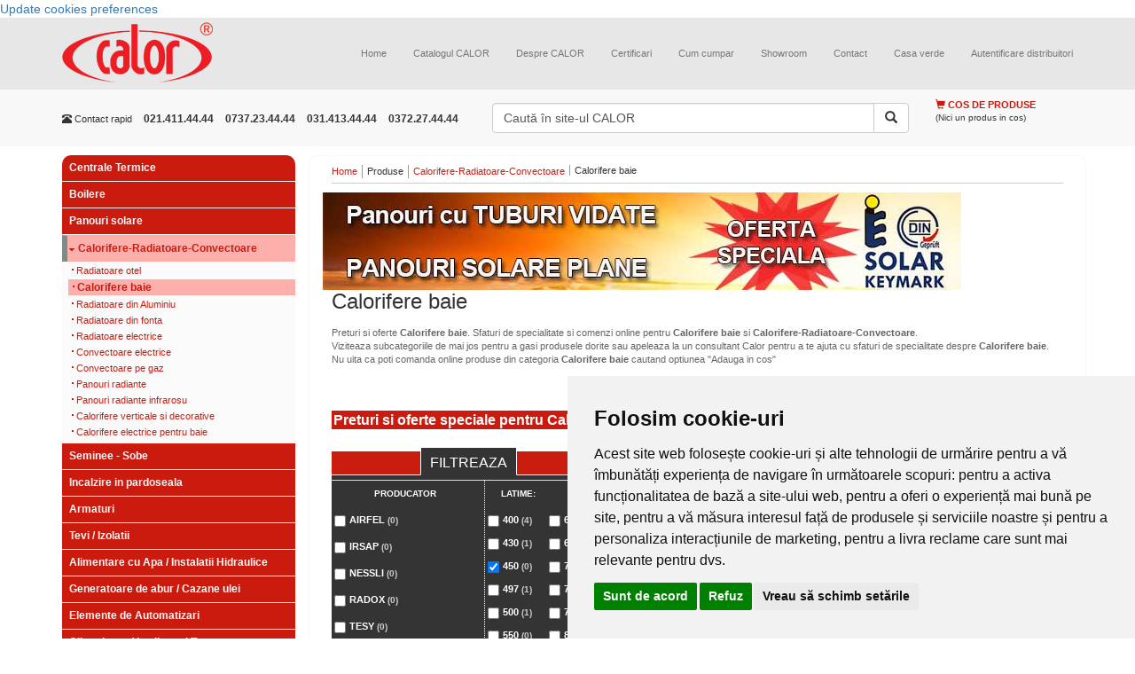

--- FILE ---
content_type: text/html; charset=UTF-8
request_url: https://www.calorserv.ro/produse/Corpuri-de-Incalzire/calorifere-baie/calorifere___radiator-termolux--inaltime_calorifere_baie___inaltime700__inaltime818
body_size: 14162
content:
<!--Schimbat tipul documentului in HTML5-->
<!DOCTYPE html>
<html xmlns="http://www.w3.org/1999/xhtml" xml:lang="ro" lang="ro" >
<head>

<script>
window.dataLayer = window.dataLayer || [];
function gtag(){
	dataLayer.push(arguments);
}
gtag('consent', 'default', {
	'ad_storage': 'denied',
	'ad_user_data': 'denied',
	'ad_personalization': 'denied',
	'analytics_storage': 'denied'
});
</script>



<!-- Google tag (gtag.js) G-FTSGWB0ZFP GTM-5P4LDMJT  -->
<script async src="https://www.googletagmanager.com/gtag/js?id=GTM-5P4LDMJT"></script>
<script>
  window.dataLayer = window.dataLayer || [];
  function gtag(){dataLayer.push(arguments);}
  gtag('js', new Date());

  gtag('config', 'GTM-5P4LDMJT');
</script>
<!-- Google Tag Manager -->
<script>(function(w,d,s,l,i){w[l]=w[l]||[];w[l].push({'gtm.start':
new Date().getTime(),event:'gtm.js'});var f=d.getElementsByTagName(s)[0],
j=d.createElement(s),dl=l!='dataLayer'?'&l='+l:'';j.async=true;j.src=
'https://www.googletagmanager.com/gtm.js?id='+i+dl;f.parentNode.insertBefore(j,f);
})(window,document,'script','dataLayer','GTM-5P4LDMJT');</script>
<!-- End Google Tag Manager -->


<!-- Invoke your consent functions when a user interacts with your banner -->



    <meta charset="utf-8">
    <meta http-equiv="X-UA-Compatible" content="IE=edge">
    <meta name="viewport" content="width=device-width, initial-scale=1">

<!--Adaugat fisiere de stil si javascript, Boostrap si jQuery-->	

<title>Calorifere de baie, port prosop - CALOR</title>

<meta name="robots" content="noindex, nofollow" >
<meta name="description" content="Preturi si oferte Calorifere baie. Sfaturi de specialitate si comenzi online pentru Calorifere baie  si Calorifere-Radiatoare-Convectoare.
Viziteaza subcategoriile de mai jos pentru a gasi produsele dorite sau apeleaza la un consultant Calor pentru a te ajuta cu sfaturi de specialitate despre Calorifere baie." >
<meta name="keywords" content="calorifere de baie, calorifer baie, radiator baie, radiatoare baie, radiatoare otel baie, port prosop" >
<meta http-equiv="Content-Type" content="text/html; charset=UTF-8" >
<meta http-equiv="Content-Language" content="ro" >

<meta name="author" content="Net Style" />
<meta name="verify-v1" content="u5jQJ1s0j13BMgkASJwp5rDVf7+nuwZzy4RhM8lIxyQ=" />
<meta name="verify-v1" content="bZzWIKruEbGY+uqpCFHLXqdfI0W1YdsVPjnjixUVlE8=" />
<meta name="verify-v1" content="hLndAY+t/1g4HhPgAfko6D+QDNWTPP81QHaCo98Gtzw=" />
<meta name="google-site-verification" content="YIlzr_tv4CNDxE38Sk2UY7kmV17U9xZiRzFo3uIoTCU" />
<meta name="google-site-verification" content="DNFfkSqTxXnKs3zBDK_9kDtVEUjtZniFijrEqVhFv0c" />
<meta name="msvalidate.01" content="DC11778E3FEABD0C7AB9E5AEB5184295" />



<script type="text/plain" data-cookie-consent="strictly-necessary">
	var baseUrl = '';
</script>

<link href="/rss-ultimele-produse" rel="alternate" type="application/rss+xml" title="RSS: Calorserv.ro - Ultimele produse" >
<link href="/rss-faq" rel="alternate" type="application/rss+xml" title="RSS: Calorserv.ro - Intrebari si raspunsuri" >
<link href="/styles/lightbox.css" media="screen" rel="stylesheet" type="text/css" >
<link href="/styles/lightbox2.css" media="screen" rel="stylesheet" type="text/css" >
<link href="https://maxcdn.bootstrapcdn.com/bootstrap/3.3.5/css/bootstrap.min.css" media="screen" rel="stylesheet" type="text/css" >
<link href="/styles/screen.css" media="screen" rel="stylesheet" type="text/css" >
<link rel="shortcut icon" href="/favicon.ico" />
<!--[if lt IE 7.]>
	<link href="/styles/ie6fix.css" media="screen" rel="stylesheet" type="text/css" />
<![endif]-->



<script src="https://ajax.googleapis.com/ajax/libs/jquery/1.11.2/jquery.min.js"></script>
<script src="/scripts/swfobject/swfobject.js"></script>
<script src="/scripts/prototype/prototype.js"></script>
<script src="/scripts/scriptaculous/scriptaculous.js"></script>
<script src="/scripts/lightbox/lightbox.js"></script>
<script src="/scripts/lightbox2/lightbox2.js"></script>
<script src="/scripts/functions/functions2.js"></script>
<script src="https://maxcdn.bootstrapcdn.com/bootstrap/3.3.5/js/bootstrap.min.js"></script>
</head>
<body class="siteBody">

<!-- Cookie Consent by TermsFeed https://www.TermsFeed.com -->
<script type="text/javascript" src="https://www.termsfeed.com/public/cookie-consent/4.2.0/cookie-consent.js" charset="UTF-8"></script>
<script type="text/javascript" charset="UTF-8">
	document.addEventListener('DOMContentLoaded', function () {
	cookieconsent.run({"notice_banner_type":"simple",
		"consent_type":"express",
		"palette":"light",
		"language":"ro",
		"page_load_consent_levels":["strictly-necessary", "functionality"],
		"notice_banner_reject_button_hide":false,
		"preferences_center_close_button_hide":false,
		"page_refresh_confirmation_buttons":false,
		"callbacks": {
			"scripts_specific_loaded": (level) => {
				switch(level) {
					case 'targeting':
						gtag('consent', 'update', {
							'ad_storage': 'granted',
							'ad_user_data': 'granted',
							'ad_personalization': 'granted',
							'analytics_storage': 'granted'
						});
						break;
				}
			}
		},
		"callbacks_force": true
		});
	});
</script>

<noscript>Free cookie consent management tool by <a href="https://www.termsfeed.com/">TermsFeed</a></noscript>
<!-- End Cookie Consent by TermsFeed https://www.TermsFeed.com -->





<!-- Below is the link that users can use to open Preferences Center to change their preferences. Do not modify the ID parameter. Place it where appropriate, style it as needed. -->

<a href="#" id="open_preferences_center">Update cookies preferences</a>


<!-- Google Tag Manager (noscript) -->
<noscript><iframe src="https://www.googletagmanager.com/ns.html?id=GTM-5P4LDMJT"
height="0" width="0" style="display:none;visibility:hidden"></iframe></noscript>
<!-- End Google Tag Manager (noscript) -->

	<div class="mainContent">
        <!-- Start transformare meniului normal in meniu responsive http://getbootstrap.com/components/#navbar  -->
		<nav class="navbar navbar-default navbar-static-top">
        <div class="container">
          <div class="navbar-header">
            <button type="button" class="navbar-toggle collapsed" data-toggle="collapse" data-target="#navbar" aria-expanded="false" aria-controls="navbar">
              <span class="sr-only">Toggle navigation</span>
              <span class="icon-bar"></span>
              <span class="icon-bar"></span>
              <span class="icon-bar"></span>
            </button>
            <a class="navbar-brand" href="/" title="CALOR comercializeaza direct si in sistem de distributie echipamente pentru instalatii termice si sanitare: ventiloconvectoare, chillere, pompe, arzatoare, fose septice, aeroterme, centrale termice, aparate de aer conditionat" >
					<img class="mainLogo" src="/images/logo.png" alt="CALOR comercializeaza direct si in sistem de distributie echipamente pentru instalatii termice si sanitare: ventiloconvectoare, chillere, pompe, arzatoare, fose septice, aeroterme, centrale termice, aparate de aer conditionat" title="CALOR comercializeaza direct si in sistem de distributie echipamente pentru instalatii termice si sanitare: ventiloconvectoare, chillere, pompe, arzatoare, fose septice, aeroterme, centrale termice, aparate de aer conditionat" />
				</a>
          </div>
          <div id="navbar" class="navbar-collapse collapse">
            <div class="topMenu">
	<!-- Adaugate clasele nav* care permit meniului sa se adapteze dupa rezolutia ecranului -->
	<ul class="nav navbar-nav navbar-right topListMenu">
		
			<li class=" firstChild">
		<a  class="" href="/" title="Home">Home</a>
	</li>
	
			
			<li class="featured">
		<a  class="lbOn" href="/download-catalog" title="Catalogul CALOR">Catalogul CALOR</a>
	</li>
	
			
			<li class="">
		<a  class="" href="/despre-calor" title="Despre CALOR">Despre CALOR</a>
	</li>
	
			
			<li class="">
		<a  class="" href="/certificari" title="Certificari">Certificari</a>
	</li>
	
			
			<li class="">
		<a  class="" href="/cum-cumpar" title="Cum cumpar">Cum cumpar</a>
	</li>
	
			
			<li class="">
		<a  class="" href="/showroom" title="Showroom">Showroom</a>
	</li>
	
			
			<li class="featured">
		<a  class="" href="/contact1" title="Contact">Contact</a>
	</li>
	
			
			<li class="">
		<a  class="" href="/casa-verde-2010" title="Casa verde">Casa verde</a>
	</li>
	
			
			<li class="">
		<a  class="" href="https://www.calorserv.ro/di" title="Autentificare distribuitori">Autentificare distribuitori</a>
	</li>
	
	   </ul>
</div>

          </div><!--/.nav-collapse -->
        </div><!--/.container-fluid -->
      </nav><!-- end meniu -->
       <div class="topItems">
          <!-- Clasa .container pentru o structura de dimensiune fixa si responsive -->
          <div class="container topItems">
                    <div class="row">
                        <!-- Clase care determina dimensiunea si pozitia blocului de contact http://getbootstrap.com/css/#grid-options -->
                        <div class="col-lg-5 col-sm-12 col-xs-12 col-md-5">
                            <div class="quickContact">
        					<ul class="list-inline">
                              <li class="title hidden-xs hidden-sm"><span class="glyphicon glyphicon-phone-alt" aria-hidden="true"></span> Contact rapid</li>
                              <li class="phoneNumber"> 021.411.44.44</li>
                              <li class="phoneNumber">0737.23.44.44</li>
                              <li class="phoneNumber">031.413.44.44</li>
                              <li class="phoneNumber">0372.27.44.44</li>
                            </ul>
                            </div>
                        </div>
                        <!-- Clase care determina dimensiunea si pozitia blocului de cautare http://getbootstrap.com/css/#grid-options -->
                        <div class="col-lg-5 col-sm-12 col-xs-12 col-md-5">
                            <div class="searchForm">
        						<form class="" method="get" action="/cautare" onsubmit="if($('searchtop').value == 'Caută în site-ul CALOR'){ $('searchtop').focus(); return false;}">
        								                                    <div class="input-group">
        								<input class="textinput form-control" type="text" id="searchtop" name="q" value="Caută în site-ul CALOR" onfocus="if (this.value=='Caută în site-ul CALOR'){ this.value=''} else {this.select();}" onblur="if (this.value=='') this.value='Caută în site-ul CALOR';" />
                                      <span class="input-group-btn">
                                        <button type="submit" class="submit btn btn-default"><span class="glyphicon glyphicon-search" aria-hidden="true"></span></button>
                                      </span>
                                    </div>
        						</form>
        					</div>
                        
                        </div>
                        <!-- Clase care determina dimensiunea si pozitia cosului http://getbootstrap.com/css/#grid-options -->
                        <div class="col-lg-2 col-sm-12 col-xs-12 col-md-2">
                        	<div class="productCartPreview">

<p class="title">
	<!-- Inlocuit imaginea cu iconite Bootstrap http://getbootstrap.com/components/#glyphicons-glyphs -->
	<span class="glyphicon glyphicon-shopping-cart" aria-hidden="true"></span>
	Cos de produse
</p>
	<p class="status">(Nici un produs in cos)</p>
</div>                        </div>
                </div>
            </div>
           </div>

<!-- social media plugin--!>
<div id="fb-root"></div>
<script type="text/plain" data-cookie-consent="targeting">(function(d, s, id) {
  var js, fjs = d.getElementsByTagName(s)[0];
  if (d.getElementById(id)) return;
  js = d.createElement(s); js.id = id;
  js.src = "//connect.facebook.net/en_US/sdk.js#xfbml=1&version=v2.4";
  fjs.parentNode.insertBefore(js, fjs);
}(document, 'script', 'facebook-jssdk'));</script>
	<div class="container" id="mainContent">
	<!-- toggleable off-canvas navigation. Aceste clase permit meniului de produse sa fie afisat/ascuns -->
	<div class="row row-offcanvas row-offcanvas-left">
	<!-- Clase care determina dimensiunea si pozitia blocului din stanga http://getbootstrap.com/css/#grid-options -->
       <div class="col-xs-6 col-sm-3 col-md-3 sidebar-offcanvas" id="sidebar">	
		<div class="leftPart">
			
			<div class="productcategoriesMenu">
<ul class="menu">
	<li class="menuItem  "><h3 class="h_1"><a href="/produse/Centrale-Termice" title="Centrale Termice">Centrale Termice</a></h3></li><li class="menuItem  "><h3 class="h_1"><a href="/produse/boilere" title="Boilere">Boilere</a></h3></li><li class="menuItem  "><h3 class="h_1"><a href="/produse/Panouri-solare" title="Panouri solare">Panouri solare</a></h3></li><li class="menuItem selectedItem openItem"><h1 class="h1_selected"><a href="/produse/Corpuri-de-Incalzire" title="Calorifere-Radiatoare-Convectoare">Calorifere-Radiatoare-Convectoare</a></h1><ul class="subMenu"><li class="subMenuItem  "><h3><a title="Calorifere-Radiatoare-Convectoare - Radiatoare otel" href="/produse/Corpuri-de-Incalzire/Radiatoare-otel">Radiatoare otel</a></h3></li><li class="subMenuItem  selectedSubItem"><h1><a title="Calorifere-Radiatoare-Convectoare - Calorifere baie" href="/produse/Corpuri-de-Incalzire/calorifere-baie">Calorifere baie</a></h1></li><li class="subMenuItem  "><h3><a title="Calorifere-Radiatoare-Convectoare - Radiatoare din Aluminiu" href="/produse/Corpuri-de-Incalzire/Radiatoare-din-Aluminiu">Radiatoare din Aluminiu</a></h3></li><li class="subMenuItem  "><h3><a title="Calorifere-Radiatoare-Convectoare - Radiatoare din fonta" href="/produse/Corpuri-de-Incalzire/Radiatoare-din-fonta">Radiatoare din fonta</a></h3></li><li class="subMenuItem  "><h3><a title="Calorifere-Radiatoare-Convectoare - Radiatoare electrice" href="/produse/Corpuri-de-Incalzire/Radiatoare-electrice">Radiatoare electrice</a></h3></li><li class="subMenuItem subMenuItemWithchildren "><h3><a title="Calorifere-Radiatoare-Convectoare - Convectoare electrice" href="/produse/Corpuri-de-Incalzire/Convectoare-electrice">Convectoare electrice</a></h3></li><li class="subMenuItem  "><h3><a title="Calorifere-Radiatoare-Convectoare - Convectoare pe gaz" href="/produse/Corpuri-de-Incalzire/Convector-gaz">Convectoare pe gaz</a></h3></li><li class="subMenuItem  "><h3><a title="Calorifere-Radiatoare-Convectoare - Panouri radiante" href="/produse/Corpuri-de-Incalzire/panouri-radiante-1130">Panouri radiante</a></h3></li><li class="subMenuItem  "><h3><a title="Calorifere-Radiatoare-Convectoare - Panouri radiante infrarosu" href="/produse/Corpuri-de-Incalzire/panouri-radiante-infrarosu">Panouri radiante infrarosu</a></h3></li><li class="subMenuItem  "><h3><a title="Calorifere-Radiatoare-Convectoare - Calorifere verticale si decorative" href="/produse/Corpuri-de-Incalzire/calorifere-verticale-si-decorative">Calorifere verticale si decorative</a></h3></li><li class="subMenuItem  "><h3><a title="Calorifere-Radiatoare-Convectoare -  Calorifere electrice pentru baie" href="/produse/Corpuri-de-Incalzire/-calorifere-electrice-pentru-baie"> Calorifere electrice pentru baie</a></h3></li></ul></li><li class="menuItem  "><h3 class="h_1"><a href="/produse/seminee-sobe" title="Seminee - Sobe">Seminee - Sobe</a></h3></li><li class="menuItem  "><h3 class="h_1"><a href="/produse/incalzire-in-pardoseala" title="Incalzire in pardoseala">Incalzire in pardoseala</a></h3></li><li class="menuItem  "><h3 class="h_1"><a href="/produse/Armaturi" title="Armaturi">Armaturi</a></h3></li><li class="menuItem  "><h3 class="h_1"><a href="/produse/Tevi-Izolatii" title="Tevi / Izolatii">Tevi / Izolatii</a></h3></li><li class="menuItem  "><h3 class="h_1"><a href="/produse/Alimentare-cu-apa-instalatii-hidraulice" title="Alimentare cu Apa / Instalatii Hidraulice">Alimentare cu Apa / Instalatii Hidraulice</a></h3></li><li class="menuItem  "><h3 class="h_1"><a href="/produse/Instalatii-Termice-Industriale" title="Generatoare de abur / Cazane ulei">Generatoare de abur / Cazane ulei</a></h3></li><li class="menuItem  "><h3 class="h_1"><a href="/produse/Elemente-de-Automatizari" title="Elemente de Automatizari">Elemente de Automatizari</a></h3></li><li class="menuItem  "><h3 class="h_1"><a href="/produse/Climatizare-ventilare-si-tratare-aer" title="Climatizare, Ventilare si Tratare aer">Climatizare, Ventilare si Tratare aer</a></h3></li><li class="menuItem  "><h3 class="h_1"><a href="/produse/incalzitoare-terase" title="Incalzitoare terase">Incalzitoare terase</a></h3></li><li class="menuItem  "><h3 class="h_1"><a href="/produse/ventilatoare-industriale" title="Ventilatoare industriale si casnice">Ventilatoare industriale si casnice</a></h3></li><li class="menuItem  "><h3 class="h_1"><a href="/produse/Vase-septice" title="Fose septice - Epurare apa">Fose septice - Epurare apa</a></h3></li><li class="menuItem  "><h3 class="h_1"><a href="/produse/piscine-cazi-hidromasaj-si-saune" title="Piscine, Cazi Hidromasaj si Saune">Piscine, Cazi Hidromasaj si Saune</a></h3></li><li class="menuItem  "><h3 class="h_1"><a href="/produse/Piese-de-schimb-Centrale-Termice" title="Piese de schimb Centrale Termice">Piese de schimb Centrale Termice</a></h3></li><li class="menuItem  "><h3 class="h_1"><a href="/produse/Contoare" title="Contoare si Apometre">Contoare si Apometre</a></h3></li><li class="menuItem  "><h3 class="h_1"><a href="/produse/casa-si-gradina" title="Casa si gradina">Casa si gradina</a></h3></li></ul>
</div>			
							
			<br />

<br />

<div class="offersMenuSpecial">

	<ul class="menu">
		<li class="menuItem openItem"><p><strong>Oferte speciale</strong></p>
			<ul class="subMenu">
								<li class="subMenuItem">
					<p>
						<a href="https://www.calorserv.ro/produse/Climatizare-ventilare-si-tratare-aer/Perdele-de-aer"  title="Perdele de aer cald - preturi">
							Perdele de aer cald - preturi						</a>
					</p>
					
				</li>
								<li class="subMenuItem">
					<p>
						<a href="https://www.calorserv.ro/produse/Centrale-Termice/centrale-termice-murale/centrale-termice-cu-tiraj-fortat"  title="Oferta centrale termice">
							Oferta centrale termice						</a>
					</p>
					
				</li>
								<li class="subMenuItem">
					<p>
						<a href="https://www.calorserv.ro/produse/Elemente-de-Automatizari/Detector-Gaze"  title="Detector gaz">
							Detector gaz						</a>
					</p>
					
				</li>
								<li class="subMenuItem">
					<p>
						<a href="https://www.calorserv.ro/produse/Corpuri-de-Incalzire/Radiatoare-din-Aluminiu"  title="Radiatoare aluminiu - oferte RPOMO">
							Radiatoare aluminiu - oferte RPOMO						</a>
					</p>
					
				</li>
								<li class="subMenuItem">
					<p>
						<a href="https://www.calorserv.ro/produse/Climatizare-ventilare-si-tratare-aer/Ventiloconvectoare"  title="Ventilo convectoare - Preturi promotionale">
							Ventilo convectoare - Preturi promotionale						</a>
					</p>
					
				</li>
								<li class="subMenuItem">
					<p>
						<a href="https://www.calorserv.ro/produse/Armaturi/Filtre-de-apa/filtre-magnetice-anticalcar"  title="Oferta filtre magnetice">
							Oferta filtre magnetice						</a>
					</p>
					
				</li>
								<li class="subMenuItem">
					<p>
						<a href="https://www.calorserv.ro/produse/incalzire-in-pardoseala"  title="Incalzire in pardoseala">
							Incalzire in pardoseala						</a>
					</p>
					
				</li>
								<li class="subMenuItem">
					<p>
						<a href="/oferte-speciale/Super-Promotie-Ariston"  title="Super Promotie Ariston">
							Super Promotie Ariston						</a>
					</p>
					
				</li>
							</ul>
			<div class="terminator"></div>
		</li>					
	</ul>
	<div class="terminator"></div>
	
</div>
<div class="terminator"></div><br />
<br />
			
			
			<div class="offersMenu">
	
	<ul class="menu">
		<li class="menuItem openItem"><p>Cele mai populare produse</p>
			<ul class="subMenu">
								<li class="subMenuItem">
					<h6>
						<a href="https://www.calorserv.ro/produse/Vase-septice/Fose-ecologice/Fose-septice-CROMA"  title="Fose septice ecologice">
							Fose septice ecologice						</a>
					</h6>
					
				</li>
								<li class="subMenuItem">
					<h6>
						<a href="https://www.calorserv.ro/produse/Centrale-Termice/Centrale-termice-pe-lemn/centrale-termice-pe-lemn-fonta-viadrus"  title="Centrale termice pe lemne">
							Centrale termice pe lemne						</a>
					</h6>
					
				</li>
								<li class="subMenuItem">
					<h6>
						<a href="https://www.calorserv.ro/produse/Centrale-Termice/Centrala-pe-lemne/Cazane-gazeificare"  title="Centrale pe lemne cu gazeificare">
							Centrale pe lemne cu gazeificare						</a>
					</h6>
					
				</li>
								<li class="subMenuItem">
					<h6>
						<a href="https://www.calorserv.ro/produse/boilere"  title="Boilere - Boilere lemne - Boilere gaz...">
							Boilere - Boilere lemne - Boilere gaz...						</a>
					</h6>
					
				</li>
								<li class="subMenuItem">
					<h6>
						<a href="https://www.calorserv.ro/produse/Climatizare--Ventilare-si-Tratare-aer/Chillere-CLINT/Chillere-CHA-K---AQUAPLUS"  title="Chiller apa">
							Chiller apa						</a>
					</h6>
					
				</li>
								<li class="subMenuItem">
					<h6>
						<a href="https://www.calorserv.ro/produse/Piscine-Cazi-Hidromasaj-si-Saune"  title="Piscine">
							Piscine						</a>
					</h6>
					
				</li>
								<li class="subMenuItem">
					<h6>
						<a href="https://www.calorserv.ro/produse/Panouri-solare"  title="Panouri solare">
							Panouri solare						</a>
					</h6>
					
				</li>
								<li class="subMenuItem">
					<h6>
						<a href="https://www.calorserv.ro/produse/Centrale-Termice/Cosuri-de-fum"  title="Cosuri de fum">
							Cosuri de fum						</a>
					</h6>
					
				</li>
							</ul>
		</li>					
	</ul>
</div>

<div class="terminator"></div>			
			
<div class="gadget gadgetOpen">
	<a name="catalog"></a>
	<p class="title" onclick="toggleDetails(this.parentNode);">
		Descarca de aici catalogul CALOR
	</p>
	
	<div class="details">
		<p>Adauga datele tale de contact mai jos si primeste catalogul CALOR pentru 2008-2009 <strong>la adresa de e-mail specificata</strong>.</p>
		
			<div id="formRequestLead" style='display:block'>	
		<form enctype="application/x-www-form-urlencoded" action="#catalog" method="post"><table>
<tr><td id="catelogrequest-name-label"><label for="catelogrequest-name" class="optional">Nume</label></td>
<td class="text">
<input type="text" name="name" id="catelogrequest-name" value=""></td></tr>
<tr><td id="catelogrequest-company-label"><label for="catelogrequest-company" class="optional">Firma</label></td>
<td class="text">
<input type="text" name="company" id="catelogrequest-company" value=""></td></tr>
<tr><td id="catelogrequest-phone-label"><label for="catelogrequest-phone" class="optional">Telefon</label></td>
<td class="text">
<input type="text" name="phone" id="catelogrequest-phone" value=""></td></tr>
<tr><td id="catelogrequest-email-label"><label for="catelogrequest-email" class="required">E-mail</label></td>
<td class="text">
<input type="text" name="email" id="catelogrequest-email" value=""></td></tr>
<tr><td id="catelogrequest-city-label"><label for="catelogrequest-city" class="optional">Localitate</label></td>
<td class="text">
<input type="text" name="city" id="catelogrequest-city" value=""></td></tr>
<td id="captcha-input-label"><label for="captcha-input" class="required">Cod verificare</label></td>
<td class="text">
<img width="200" height="55" alt="" src="/images/captcha/cba0f46165e7482deb0268aca165c200.png">
<input type="hidden" name="captcha[id]" value="cba0f46165e7482deb0268aca165c200" id="captcha-id">
<input type="text" name="captcha[input]" id="captcha-input" value=""></td>
<tr><td id="catelogrequest-submit-label"><label for="catelogrequest-submit" class="hideLabel optional">Trimite</label></td>
<td class="submit">
<input type="submit" name="submit" id="catelogrequest-submit" value="Trimite" class="submit"></td></tr>
<tr><td id="send_catalogrequest_hash-label">&#160;</td>
<td class="text">
<input type="hidden" name="send_catalogrequest_hash" value="7633e2bb9819781da4fb20a93f3da210" id="send_catalogrequest_hash"></td></tr></table></form>	</div>	
				
		<div class="terminator"></div>
	</div>
<!-- Aici incerc sa fac formularul responsive-->

<!-- Aici incepe social plugin pentru Facebook-->
	<p class="title">
	Social plugin
	</p>
	<div class="fb-page"
	data-href="https://www.facebook.com/pages/cALOR-srl/101418109897395" data-small-header="false" data-adapt-container-width="true" data-hide-cover="true" data-show-facepile="false" data-show-posts="false"
	>
	<div class="fb-xfbml-parse-ignore"><blockquote cite="https://www.facebook.com/calorsrl"><a href="https://www.facebook.com/calorsrl">Calor SRL</a></blockquote></div>
         </div></div>
			
			
			
<div class="gadget">
<a name="newsletter"></a>
	<p class="title" onclick="toggleDetails(this.parentNode);">
		Aboneaza-te la newsletter
	</p>
	
	<div class="details">
		<p>Adauga datele tale de contact mai jos si primeste noutati CALOR prin email</p>
			<div id="newsletterFormular" style='display:block'>
	<!-- Adaugat clasa responsive pt formular -->
	<div class="form-group">
		<form enctype="application/x-www-form-urlencoded" action="#newsletter" method="post"><table>
<tr><td id="newsletter-email-label"><label for="newsletter-email" class="required">E-mail</label></td>
<td class="text">
<input type="text" name="email" id="newsletter-email" value=""></td></tr>
<td id="captcha-input-label"><label for="captcha-input" class="required">Cod verificare</label></td>
<td class="text">
<img width="200" height="55" alt="" src="/images/captcha/609da71ddda5dfc859b5e672fc98d25c.png">
<input type="hidden" name="captcha[id]" value="609da71ddda5dfc859b5e672fc98d25c" id="captcha-id">
<input type="text" name="captcha[input]" id="captcha-input" value=""></td>
<tr><td id="newsletter-submit-label"><label for="newsletter-submit" class="hideLabel optional">Trimite</label></td>
<td class="submit">
<input type="submit" name="submit" id="newsletter-submit" value="Trimite" class="submit"></td></tr>
<tr><td id="send_newsletter_hash-label">&#160;</td>
<td class="text">
<input type="hidden" name="send_newsletter_hash" value="108cdbcaac3560b80fbb520b560d0f8e" id="send_newsletter_hash"></td></tr></table></form>	</div>	
	</div>
		<div class="terminator"></div>
	</div>
</div>			
			<div class="gadget gadgetOpen">
	
	<p class="title" onclick="toggleDetails(this.parentNode);">
		Ofertele speciale <br />
CALOR
	</p>
	<div class="details">
		
	
	
	<div class="featuredoffersitem">
	
					<a href="https://www.calorserv.ro/produse/Centrale-Termice/Arzatoare-pe-GAZ"  title="Oferta ARZATOARE GAZ">
				<img class="thumbnail" src="/resizer/normal/w70h70/images/productoffers/generic/arzatoare-gaz.jpg/arzatoare-gaz.jpg"  alt="Oferta ARZATOARE GAZ" title="Oferta ARZATOARE GAZ" />
			</a>
			
		<p>
			<a href="https://www.calorserv.ro/produse/Centrale-Termice/Arzatoare-pe-GAZ"  title="Oferta ARZATOARE GAZ">
				Oferta ARZATOARE GAZ			</a>
		</p>
		
		
				<p class="more">(<input type="button" onclick="document.location.href='https://www.calorserv.ro/produse/Centrale-Termice/Arzatoare-pe-GAZ';" value="detalii" />)</p>		<div class="terminator"></div>
	</div>
		
	
	
	<div class="featuredoffersitem">
	
					<a href="https://www.calorserv.ro/produse/Corpuri-de-Incalzire/Convector-gaz/HOSSEVEN#filtrare"  title="Oferta CONVECTOARE pe GAZ">
				<img class="thumbnail" src="/resizer/normal/w70h70/images/productoffers/generic/convector_gaz_hosseven.jpg/convector_gaz_hosseven.jpg"  alt="Oferta CONVECTOARE pe GAZ" title="Oferta CONVECTOARE pe GAZ" />
			</a>
			
		<p>
			<a href="https://www.calorserv.ro/produse/Corpuri-de-Incalzire/Convector-gaz/HOSSEVEN#filtrare"  title="Oferta CONVECTOARE pe GAZ">
				Oferta CONVECTOARE pe GAZ			</a>
		</p>
		
		
				<p class="more">(<input type="button" onclick="document.location.href='https://www.calorserv.ro/produse/Corpuri-de-Incalzire/Convector-gaz/HOSSEVEN#filtrare';" value="detalii" />)</p>		<div class="terminator"></div>
	</div>
		
	
	
	<div class="featuredoffersitem">
	
					<a href="https://www.calorserv.ro/produse/incalzitoare-terase"  title="Oferta Incalzitoare Terase">
				<img class="thumbnail" src="/resizer/normal/w70h70/images/productoffers/generic/incalzitor-terasa-piramida.jpg/incalzitor-terasa-piramida.jpg"  alt="Oferta Incalzitoare Terase" title="Oferta Incalzitoare Terase" />
			</a>
			
		<p>
			<a href="https://www.calorserv.ro/produse/incalzitoare-terase"  title="Oferta Incalzitoare Terase">
				Oferta Incalzitoare Terase			</a>
		</p>
		
		
				<p class="more">(<input type="button" onclick="document.location.href='https://www.calorserv.ro/produse/incalzitoare-terase';" value="detalii" />)</p>		<div class="terminator"></div>
	</div>
		
	
	
	<div class="featuredoffersitem">
	
					<a href="https://www.calorserv.ro/produse/Centrale-Termice/pompe-circulatie-turatie-variabila-imppumps"  title="Oferta Pompe circulatie cu turatie variabila">
				<img class="thumbnail" src="/resizer/normal/w70h70/images/productoffers/generic/pompe-nmt-lan.jpg/pompe-nmt-lan.jpg"  alt="Oferta Pompe circulatie cu turatie variabila" title="Oferta Pompe circulatie cu turatie variabila" />
			</a>
			
		<p>
			<a href="https://www.calorserv.ro/produse/Centrale-Termice/pompe-circulatie-turatie-variabila-imppumps"  title="Oferta Pompe circulatie cu turatie variabila">
				Oferta Pompe circulatie cu turatie variabila			</a>
		</p>
		
		
				<p class="more">(<input type="button" onclick="document.location.href='https://www.calorserv.ro/produse/Centrale-Termice/pompe-circulatie-turatie-variabila-imppumps';" value="detalii" />)</p>		<div class="terminator"></div>
	</div>
		
	
	
	<div class="featuredoffersitem">
	
					<a href="https://www.calorserv.ro/produse/Panouri-solare/panouri-solare/WARMMAN/tip-panou-solar___panouri-solare-cu-tuburi-vidate#filtrare"  title="Panouri solare cu tuburi vidate - PRETURI">
				<img class="thumbnail" src="/resizer/normal/w70h70/images/productoffers/generic/warmman_panouri_solare_cu_tuburi_vidate_jdl_-_kit_montaj_inclus.jpg/warmman_panouri_solare_cu_tuburi_vidate_jdl_-_kit_montaj_inclus.jpg"  alt="Panouri solare cu tuburi vidate - PRETURI" title="Panouri solare cu tuburi vidate - PRETURI" />
			</a>
			
		<p>
			<a href="https://www.calorserv.ro/produse/Panouri-solare/panouri-solare/WARMMAN/tip-panou-solar___panouri-solare-cu-tuburi-vidate#filtrare"  title="Panouri solare cu tuburi vidate - PRETURI">
				Panouri solare cu tuburi vidate - PRETURI			</a>
		</p>
		
		
				<p class="more">(<input type="button" onclick="document.location.href='https://www.calorserv.ro/produse/Panouri-solare/panouri-solare/WARMMAN/tip-panou-solar___panouri-solare-cu-tuburi-vidate#filtrare';" value="detalii" />)</p>		<div class="terminator"></div>
	</div>
		
	
	
	<div class="featuredoffersitem">
	
					<a href="https://www.calorserv.ro/produse/boilere/Boilere-electrice"  title="Boilere electrice - Preturi PROMO">
				<img class="thumbnail" src="/resizer/normal/w70h70/images/productoffers/generic/boilere electrice.jpg/boilere electrice.jpg"  alt="Boilere electrice - Preturi PROMO" title="Boilere electrice - Preturi PROMO" />
			</a>
			
		<p>
			<a href="https://www.calorserv.ro/produse/boilere/Boilere-electrice"  title="Boilere electrice - Preturi PROMO">
				Boilere electrice - Preturi PROMO			</a>
		</p>
		
		
				<p class="more">(<input type="button" onclick="document.location.href='https://www.calorserv.ro/produse/boilere/Boilere-electrice';" value="detalii" />)</p>		<div class="terminator"></div>
	</div>
		
	
	
	<div class="featuredoffersitem">
	
					<a href="https://www.calorserv.ro/produse/Piese-de-schimb-Centrale-Termice/Electrovalve-gaz-normal-inchise"  title="Oferta electrovalve de gaz">
				<img class="thumbnail" src="/resizer/normal/w70h70/images/productoffers/generic/electrovalve.jpg/electrovalve.jpg"  alt="Oferta electrovalve de gaz" title="Oferta electrovalve de gaz" />
			</a>
			
		<p>
			<a href="https://www.calorserv.ro/produse/Piese-de-schimb-Centrale-Termice/Electrovalve-gaz-normal-inchise"  title="Oferta electrovalve de gaz">
				Oferta electrovalve de gaz			</a>
		</p>
		
		
				<p class="more">(<input type="button" onclick="document.location.href='https://www.calorserv.ro/produse/Piese-de-schimb-Centrale-Termice/Electrovalve-gaz-normal-inchise';" value="detalii" />)</p>		<div class="terminator"></div>
	</div>
		
	
	
	<div class="featuredoffersitem">
	
					<a href="https://www.calorserv.ro/produse/Centrale-Termice/Arzatoare-pe-GAZ/regulator-gaz"  title="Regulator gaz - Preturi">
				<img class="thumbnail" src="/resizer/normal/w70h70/images/productoffers/generic/regulatoare de gaz.jpg/regulatoare de gaz.jpg"  alt="Regulator gaz - Preturi" title="Regulator gaz - Preturi" />
			</a>
			
		<p>
			<a href="https://www.calorserv.ro/produse/Centrale-Termice/Arzatoare-pe-GAZ/regulator-gaz"  title="Regulator gaz - Preturi">
				Regulator gaz - Preturi			</a>
		</p>
		
		
				<p class="more">(<input type="button" onclick="document.location.href='https://www.calorserv.ro/produse/Centrale-Termice/Arzatoare-pe-GAZ/regulator-gaz';" value="detalii" />)</p>		<div class="terminator"></div>
	</div>
		</div>
</div>
			
			
<div class="gadget gadgetOpen">
	<p class="title" onclick="toggleDetails(this.parentNode);">
		Gaseste solutiile CALOR
	</p>
	
	<div class="details">
				
		
		<form action="/cautare" method="get"><table>
<tr><td id="searchform-q-label"><label for="searchform-q" class="required">Cuvant</label></td>
<td class="text">
<input type="text" name="q" id="searchform-q" value=""></td></tr>
<tr><td id="submit-label"><label for="submit" class="hideLabel optional">Cauta</label></td>
<td class="submit">
<input type="submit" name="submit" id="submit" value="Cauta"></td></tr></table></form>		<div class="terminator"></div>
	</div>
</div>			
		  </div>	
		</div>
		<!-- Clase care determina dimensiunea si pozitia blocului din mijloc http://getbootstrap.com/css/#grid-options -->
		<div class="col-xs-12 col-sm-9 col-md-9" id="middlePart">
		 <!-- Adaugare buton care afiseaza/ascunde meniul de produse. Acest buton este vizibil doar pe ecranele mici http://getbootstrap.com/css/#responsive-utilities -->
		 <p class="visible-xs">
                <button type="button" class="btn btn-danger btn-lg btn-block" data-toggle="offcanvas">
                 <span class="glyphicon glyphicon-list-alt" aria-hidden="true"></span>
                Categorii produse</button>
              </p>
              <div class="terminator"></div>
    		<div class="categoryMiddlePart">
    			<div class="breadcrumbs">
	<ul>
						<li class="firstChild" >
				
									<a href="/">Home</a>
									</li>
							<li  >
				
					
			   			Produse	
										
								</li>
							<li  >
				
									<a href="/produse/Corpuri-de-Incalzire">Calorifere-Radiatoare-Convectoare</a>
									</li>
							<li  >
				
						
						<h1>Calorifere baie</h1>	
										
								</li>
				</ul>
	<div class="terminator"></div>
</div>

    			

<div style="z-index:100;">
	<div>
		<div id="bannerHolder">
		<!-- Adugat clasa img-resposnive, permite imagini sa isi schimbe dimensiunea -->
					<a href="/produse/Panouri-solare/panouri-solare" title="Panouri solare certificare Solar Keymark
banner-panouri-solare-keymark"><img class="img-responsive" src="/images/banners/img/banner-panouri-solare.jpg/banner-panouri-solare.jpg" alt="Panouri solare certificare Solar Keymark
banner-panouri-solare-keymark" title="Panouri solare certificare Solar Keymark
banner-panouri-solare-keymark" /></a>
				</div>
	</div>
</div>



    			<script type="text/javascript">
// pe mobil ascunde meniul de produse
var d = document.getElementById("sidebar");
d.className = d.className + " sidebar-offcanvas";
</script>











<div class="pageContent">
	<h1 class="title">Calorifere baie</h1>
	
	<p style="color:#656565;">

	 Preturi si oferte <strong>Calorifere baie</strong>. Sfaturi de specialitate si comenzi online pentru <strong>Calorifere baie</strong>
 si <strong>Calorifere-Radiatoare-Convectoare</strong>.<br />

Viziteaza subcategoriile de mai jos pentru a gasi produsele dorite sau apeleaza la un consultant Calor pentru a te ajuta cu sfaturi de specialitate despre <strong>Calorifere baie</strong>.<br />

Nu uita ca poti comanda online produse din categoria <strong>Calorifere baie</strong> cautand optiunea "Adauga in cos"
	</p>
	
</div>













		
	<a name="listaproduse" style="visibility:hidden;">&nbsp;</a>
	<div class="linkedproducts"><br />

	
	<h3> Preturi si oferte speciale pentru Calorifere baie</h3>
	
		<a name="filtrare"></a>
		<div class="filterZoneNew" id="filterZoneNew">
		
		<div class="headerFilters"></div><div class="titleFilters">FILTREAZA</div>
		<div style="background-color:#343434;height:5px;"></div>
		<!--Introducere structura de tabel responsive -->
		<div class="table-responsive">
		<table class="table" cellpadding="0" cellspacing="0" border="0"  style="background-color:#343434;color:#fff;">
		
		<tr>
	
											<td style="vertical-align:top;padding-left:3px;">
						<table class="individualFilter" cellpadding="0" cellspacing="0" width="100%">
						<tr><td style="padding-bottom:10px;font-size:10px;height:25px;text-align:center;"><strong>PRODUCATOR</strong></td></tr>
													<tr><td style="padding-bottom:4px;"><label style="white-space:nowrap;"><input type="checkbox" style="width: 13px; height: 13px; padding: 0; margin:0; vertical-align: bottom; position: relative; top: -1px;"  onclick="document.location.href='/produse/Corpuri-de-Incalzire/calorifere-baie/AIRFEL/calorifere___radiator-termolux--inaltime_calorifere_baie___inaltime700__inaltime818#filtrare';" /> <a  href="/produse/Corpuri-de-Incalzire/calorifere-baie/AIRFEL/calorifere___radiator-termolux--inaltime_calorifere_baie___inaltime700__inaltime818#filtrare">AIRFEL <span style="font-size:10px; color:#ccc;">(0)</span></a></label>&nbsp;&nbsp;
							</td></tr>
													<tr><td style="padding-bottom:4px;"><label style="white-space:nowrap;"><input type="checkbox" style="width: 13px; height: 13px; padding: 0; margin:0; vertical-align: bottom; position: relative; top: -1px;"  onclick="document.location.href='/produse/Corpuri-de-Incalzire/calorifere-baie/IRSAP/calorifere___radiator-termolux--inaltime_calorifere_baie___inaltime700__inaltime818#filtrare';" /> <a  href="/produse/Corpuri-de-Incalzire/calorifere-baie/IRSAP/calorifere___radiator-termolux--inaltime_calorifere_baie___inaltime700__inaltime818#filtrare">IRSAP <span style="font-size:10px; color:#ccc;">(0)</span></a></label>&nbsp;&nbsp;
							</td></tr>
													<tr><td style="padding-bottom:4px;"><label style="white-space:nowrap;"><input type="checkbox" style="width: 13px; height: 13px; padding: 0; margin:0; vertical-align: bottom; position: relative; top: -1px;"  onclick="document.location.href='/produse/Corpuri-de-Incalzire/calorifere-baie/NESSLI/calorifere___radiator-termolux--inaltime_calorifere_baie___inaltime700__inaltime818#filtrare';" /> <a  href="/produse/Corpuri-de-Incalzire/calorifere-baie/NESSLI/calorifere___radiator-termolux--inaltime_calorifere_baie___inaltime700__inaltime818#filtrare">NESSLI <span style="font-size:10px; color:#ccc;">(0)</span></a></label>&nbsp;&nbsp;
							</td></tr>
													<tr><td style="padding-bottom:4px;"><label style="white-space:nowrap;"><input type="checkbox" style="width: 13px; height: 13px; padding: 0; margin:0; vertical-align: bottom; position: relative; top: -1px;"  onclick="document.location.href='/produse/Corpuri-de-Incalzire/calorifere-baie/RADOX/calorifere___radiator-termolux--inaltime_calorifere_baie___inaltime700__inaltime818#filtrare';" /> <a  href="/produse/Corpuri-de-Incalzire/calorifere-baie/RADOX/calorifere___radiator-termolux--inaltime_calorifere_baie___inaltime700__inaltime818#filtrare">RADOX <span style="font-size:10px; color:#ccc;">(0)</span></a></label>&nbsp;&nbsp;
							</td></tr>
													<tr><td style="padding-bottom:4px;"><label style="white-space:nowrap;"><input type="checkbox" style="width: 13px; height: 13px; padding: 0; margin:0; vertical-align: bottom; position: relative; top: -1px;"  onclick="document.location.href='/produse/Corpuri-de-Incalzire/calorifere-baie/TESY/calorifere___radiator-termolux--inaltime_calorifere_baie___inaltime700__inaltime818#filtrare';" /> <a  href="/produse/Corpuri-de-Incalzire/calorifere-baie/TESY/calorifere___radiator-termolux--inaltime_calorifere_baie___inaltime700__inaltime818#filtrare">TESY <span style="font-size:10px; color:#ccc;">(0)</span></a></label>&nbsp;&nbsp;
							</td></tr>
													<tr><td style="padding-bottom:4px;"><label style="white-space:nowrap;"><input type="checkbox" style="width: 13px; height: 13px; padding: 0; margin:0; vertical-align: bottom; position: relative; top: -1px;"  onclick="document.location.href='/produse/Corpuri-de-Incalzire/calorifere-baie/THERMAL+TREND/calorifere___radiator-termolux--inaltime_calorifere_baie___inaltime700__inaltime818#filtrare';" /> <a  href="/produse/Corpuri-de-Incalzire/calorifere-baie/THERMAL+TREND/calorifere___radiator-termolux--inaltime_calorifere_baie___inaltime700__inaltime818#filtrare">THERMAL TREND <span style="font-size:10px; color:#ccc;">(0)</span></a></label>&nbsp;&nbsp;
							</td></tr>
												</table>
				</td>
					
									
				<td style="vertical-align:top;padding-left:3px;border-left:1px dotted white;">
						<table class="individualFilter" cellpadding="0" cellspacing="0" width="100%">
						<tr><td style="padding-bottom:10px;font-size:10px;height:25px;text-align:center;"><strong>LATIME:</strong></td></tr>
						
							
								<tr><td style="color:#fff;padding-bottom:4px; vertical-align:top;">
								
																													
												
																				
											<label style="white-space:nowrap;"><input type="checkbox" style="width: 13px; height: 13px; padding: 0; margin:0; vertical-align: bottom; position: relative; top: -1px;"  onclick="document.location.href='/produse/Corpuri-de-Incalzire/calorifere-baie/calorifere___calorifere-baie__radiator-termolux--inaltime_calorifere_baie___inaltime700__inaltime818#filtrare';" /> <a  href="/produse/Corpuri-de-Incalzire/calorifere-baie/calorifere___calorifere-baie__radiator-termolux--inaltime_calorifere_baie___inaltime700__inaltime818#filtrare">400 <span style="font-size:10px; color:#ccc;">(4)</span></a></label>&nbsp;&nbsp;<br />
																					
											
																				
												
																				
											<label style="white-space:nowrap;"><input type="checkbox" style="width: 13px; height: 13px; padding: 0; margin:0; vertical-align: bottom; position: relative; top: -1px;"  onclick="document.location.href='/produse/Corpuri-de-Incalzire/calorifere-baie/calorifere___radiatoare-baie__radiator-termolux--inaltime_calorifere_baie___inaltime700__inaltime818#filtrare';" /> <a  href="/produse/Corpuri-de-Incalzire/calorifere-baie/calorifere___radiatoare-baie__radiator-termolux--inaltime_calorifere_baie___inaltime700__inaltime818#filtrare">430 <span style="font-size:10px; color:#ccc;">(1)</span></a></label>&nbsp;&nbsp;<br />
																					
											
																				
												
																				
											<label style="white-space:nowrap;"><input type="checkbox" style="width: 13px; height: 13px; padding: 0; margin:0; vertical-align: bottom; position: relative; top: -1px;" checked="checked" onclick="document.location.href='/produse/Corpuri-de-Incalzire/calorifere-baie/inaltime_calorifere_baie___inaltime700__inaltime818#filtrare';" /> <a class="selected" href="/produse/Corpuri-de-Incalzire/calorifere-baie/inaltime_calorifere_baie___inaltime700__inaltime818#filtrare">450 <span style="font-size:10px; color:#ccc;">(0)</span></a></label>&nbsp;&nbsp;<br />
																					
											
																				
												
																				
											<label style="white-space:nowrap;"><input type="checkbox" style="width: 13px; height: 13px; padding: 0; margin:0; vertical-align: bottom; position: relative; top: -1px;"  onclick="document.location.href='/produse/Corpuri-de-Incalzire/calorifere-baie/calorifere___radiator-termolux__calorifere-port-prosop--inaltime_calorifere_baie___inaltime700__inaltime818#filtrare';" /> <a  href="/produse/Corpuri-de-Incalzire/calorifere-baie/calorifere___radiator-termolux__calorifere-port-prosop--inaltime_calorifere_baie___inaltime700__inaltime818#filtrare">497 <span style="font-size:10px; color:#ccc;">(1)</span></a></label>&nbsp;&nbsp;<br />
																					
											
																				
												
																				
											<label style="white-space:nowrap;"><input type="checkbox" style="width: 13px; height: 13px; padding: 0; margin:0; vertical-align: bottom; position: relative; top: -1px;"  onclick="document.location.href='/produse/Corpuri-de-Incalzire/calorifere-baie/calorifere___radiator-termolux__radiatoare--inaltime_calorifere_baie___inaltime700__inaltime818#filtrare';" /> <a  href="/produse/Corpuri-de-Incalzire/calorifere-baie/calorifere___radiator-termolux__radiatoare--inaltime_calorifere_baie___inaltime700__inaltime818#filtrare">500 <span style="font-size:10px; color:#ccc;">(1)</span></a></label>&nbsp;&nbsp;<br />
																					
											
																				
												
																				
											<label style="white-space:nowrap;"><input type="checkbox" style="width: 13px; height: 13px; padding: 0; margin:0; vertical-align: bottom; position: relative; top: -1px;"  onclick="document.location.href='/produse/Corpuri-de-Incalzire/calorifere-baie/calorifere___radiator-termolux__radiator-baie--inaltime_calorifere_baie___inaltime700__inaltime818#filtrare';" /> <a  href="/produse/Corpuri-de-Incalzire/calorifere-baie/calorifere___radiator-termolux__radiator-baie--inaltime_calorifere_baie___inaltime700__inaltime818#filtrare">550 <span style="font-size:10px; color:#ccc;">(0)</span></a></label>&nbsp;&nbsp;<br />
																					
											
																				
												
																				
											<label style="white-space:nowrap;"><input type="checkbox" style="width: 13px; height: 13px; padding: 0; margin:0; vertical-align: bottom; position: relative; top: -1px;"  onclick="document.location.href='/produse/Corpuri-de-Incalzire/calorifere-baie/calorifere___radiator-termolux__radiator-baie-port-prospo--inaltime_calorifere_baie___inaltime700__inaltime818#filtrare';" /> <a  href="/produse/Corpuri-de-Incalzire/calorifere-baie/calorifere___radiator-termolux__radiator-baie-port-prospo--inaltime_calorifere_baie___inaltime700__inaltime818#filtrare">595 <span style="font-size:10px; color:#ccc;">(1)</span></a></label>&nbsp;&nbsp;<br />
																					
											
																				
																					
												</td><td style="color:#fff;padding-bottom:4px; vertical-align:top;">
										
												
																				
											<label style="white-space:nowrap;"><input type="checkbox" style="width: 13px; height: 13px; padding: 0; margin:0; vertical-align: bottom; position: relative; top: -1px;"  onclick="document.location.href='/produse/Corpuri-de-Incalzire/calorifere-baie/calorifere___radiator-termolux__calorifere--inaltime_calorifere_baie___inaltime700__inaltime818#filtrare';" /> <a  href="/produse/Corpuri-de-Incalzire/calorifere-baie/calorifere___radiator-termolux__calorifere--inaltime_calorifere_baie___inaltime700__inaltime818#filtrare">600 <span style="font-size:10px; color:#ccc;">(5)</span></a></label>&nbsp;&nbsp;<br />
																					
											
																				
												
																				
											<label style="white-space:nowrap;"><input type="checkbox" style="width: 13px; height: 13px; padding: 0; margin:0; vertical-align: bottom; position: relative; top: -1px;"  onclick="document.location.href='/produse/Corpuri-de-Incalzire/calorifere-baie/calorifere___radiator-termolux__calorifer-baie-termolux--inaltime_calorifere_baie___inaltime700__inaltime818#filtrare';" /> <a  href="/produse/Corpuri-de-Incalzire/calorifere-baie/calorifere___radiator-termolux__calorifer-baie-termolux--inaltime_calorifere_baie___inaltime700__inaltime818#filtrare">650 <span style="font-size:10px; color:#ccc;">(0)</span></a></label>&nbsp;&nbsp;<br />
																					
											
																				
												
																				
											<label style="white-space:nowrap;"><input type="checkbox" style="width: 13px; height: 13px; padding: 0; margin:0; vertical-align: bottom; position: relative; top: -1px;"  onclick="document.location.href='/produse/Corpuri-de-Incalzire/calorifere-baie/calorifere___radiator-termolux__radiator-de-baie--inaltime_calorifere_baie___inaltime700__inaltime818#filtrare';" /> <a  href="/produse/Corpuri-de-Incalzire/calorifere-baie/calorifere___radiator-termolux__radiator-de-baie--inaltime_calorifere_baie___inaltime700__inaltime818#filtrare">700 <span style="font-size:10px; color:#ccc;">(4)</span></a></label>&nbsp;&nbsp;<br />
																					
											
																				
												
																				
											<label style="white-space:nowrap;"><input type="checkbox" style="width: 13px; height: 13px; padding: 0; margin:0; vertical-align: bottom; position: relative; top: -1px;"  onclick="document.location.href='/produse/Corpuri-de-Incalzire/calorifere-baie/calorifere___radiator-termolux__calorifer-baie-port-prosop--inaltime_calorifere_baie___inaltime700__inaltime818#filtrare';" /> <a  href="/produse/Corpuri-de-Incalzire/calorifere-baie/calorifere___radiator-termolux__calorifer-baie-port-prosop--inaltime_calorifere_baie___inaltime700__inaltime818#filtrare">740 <span style="font-size:10px; color:#ccc;">(1)</span></a></label>&nbsp;&nbsp;<br />
																					
											
																				
												
																				
											<label style="white-space:nowrap;"><input type="checkbox" style="width: 13px; height: 13px; padding: 0; margin:0; vertical-align: bottom; position: relative; top: -1px;"  onclick="document.location.href='/produse/Corpuri-de-Incalzire/calorifere-baie/calorifere___radiator-termolux__radiator-port-prospo--inaltime_calorifere_baie___inaltime700__inaltime818#filtrare';" /> <a  href="/produse/Corpuri-de-Incalzire/calorifere-baie/calorifere___radiator-termolux__radiator-port-prospo--inaltime_calorifere_baie___inaltime700__inaltime818#filtrare">750 <span style="font-size:10px; color:#ccc;">(1)</span></a></label>&nbsp;&nbsp;<br />
																					
											
																				
												
																				
											<label style="white-space:nowrap;"><input type="checkbox" style="width: 13px; height: 13px; padding: 0; margin:0; vertical-align: bottom; position: relative; top: -1px;"  onclick="document.location.href='/produse/Corpuri-de-Incalzire/calorifere-baie/calorifere___radiator-termolux__calorifer-termolux--inaltime_calorifere_baie___inaltime700__inaltime818#filtrare';" /> <a  href="/produse/Corpuri-de-Incalzire/calorifere-baie/calorifere___radiator-termolux__calorifer-termolux--inaltime_calorifere_baie___inaltime700__inaltime818#filtrare">800 <span style="font-size:10px; color:#ccc;">(0)</span></a></label>&nbsp;&nbsp;<br />
																					
											
																				
												
																				
											<label style="white-space:nowrap;"><input type="checkbox" style="width: 13px; height: 13px; padding: 0; margin:0; vertical-align: bottom; position: relative; top: -1px;"  onclick="document.location.href='/produse/Corpuri-de-Incalzire/calorifere-baie/calorifere___radiator-termolux__calorifer-baiei-port-rosop--inaltime_calorifere_baie___inaltime700__inaltime818#filtrare';" /> <a  href="/produse/Corpuri-de-Incalzire/calorifere-baie/calorifere___radiator-termolux__calorifer-baiei-port-rosop--inaltime_calorifere_baie___inaltime700__inaltime818#filtrare">1050 <span style="font-size:10px; color:#ccc;">(0)</span></a></label>&nbsp;&nbsp;<br />
																					
											
																											
								</td></tr>				
						
						
						</table>
				</td>
							
				<td style="vertical-align:top;padding-left:3px;border-left:1px dotted white;">
						<table class="individualFilter" cellpadding="0" cellspacing="0" width="100%">
						<tr><td style="padding-bottom:10px;font-size:10px;height:25px;text-align:center;"><strong>INALTIME:</strong></td></tr>
						
							
								<tr><td style="color:#fff;padding-bottom:4px; vertical-align:top;">
								
																													
												
																				
											<label style="white-space:nowrap;"><input type="checkbox" style="width: 13px; height: 13px; padding: 0; margin:0; vertical-align: bottom; position: relative; top: -1px;" checked="checked" onclick="document.location.href='/produse/Corpuri-de-Incalzire/calorifere-baie/calorifere___radiator-termolux--inaltime_calorifere_baie___inaltime818#filtrare';" /> <a class="selected" href="/produse/Corpuri-de-Incalzire/calorifere-baie/calorifere___radiator-termolux--inaltime_calorifere_baie___inaltime818#filtrare">700 <span style="font-size:10px; color:#ccc;">(0)</span></a></label>&nbsp;&nbsp;<br />
																					
											
																				
												
																				
											<label style="white-space:nowrap;"><input type="checkbox" style="width: 13px; height: 13px; padding: 0; margin:0; vertical-align: bottom; position: relative; top: -1px;"  onclick="document.location.href='/produse/Corpuri-de-Incalzire/calorifere-baie/calorifere___radiator-termolux--inaltime_calorifere_baie___inaltime700__inaltime800__inaltime818#filtrare';" /> <a  href="/produse/Corpuri-de-Incalzire/calorifere-baie/calorifere___radiator-termolux--inaltime_calorifere_baie___inaltime700__inaltime800__inaltime818#filtrare">800 <span style="font-size:10px; color:#ccc;">(8)</span></a></label>&nbsp;&nbsp;<br />
																					
											
																				
												
																				
											<label style="white-space:nowrap;"><input type="checkbox" style="width: 13px; height: 13px; padding: 0; margin:0; vertical-align: bottom; position: relative; top: -1px;" checked="checked" onclick="document.location.href='/produse/Corpuri-de-Incalzire/calorifere-baie/calorifere___radiator-termolux--inaltime_calorifere_baie___inaltime700#filtrare';" /> <a class="selected" href="/produse/Corpuri-de-Incalzire/calorifere-baie/calorifere___radiator-termolux--inaltime_calorifere_baie___inaltime700#filtrare">818 <span style="font-size:10px; color:#ccc;">(0)</span></a></label>&nbsp;&nbsp;<br />
																					
											
																				
												
																				
											<label style="white-space:nowrap;"><input type="checkbox" style="width: 13px; height: 13px; padding: 0; margin:0; vertical-align: bottom; position: relative; top: -1px;"  onclick="document.location.href='/produse/Corpuri-de-Incalzire/calorifere-baie/calorifere___radiator-termolux--inaltime_calorifere_baie___inaltime700__inaltime818__inaltime1000#filtrare';" /> <a  href="/produse/Corpuri-de-Incalzire/calorifere-baie/calorifere___radiator-termolux--inaltime_calorifere_baie___inaltime700__inaltime818__inaltime1000#filtrare">1000 <span style="font-size:10px; color:#ccc;">(0)</span></a></label>&nbsp;&nbsp;<br />
																					
											
																				
												
																				
											<label style="white-space:nowrap;"><input type="checkbox" style="width: 13px; height: 13px; padding: 0; margin:0; vertical-align: bottom; position: relative; top: -1px;"  onclick="document.location.href='/produse/Corpuri-de-Incalzire/calorifere-baie/calorifere___radiator-termolux--inaltime_calorifere_baie___inaltime700__inaltime818__inaltime1118#filtrare';" /> <a  href="/produse/Corpuri-de-Incalzire/calorifere-baie/calorifere___radiator-termolux--inaltime_calorifere_baie___inaltime700__inaltime818__inaltime1118#filtrare">1118 <span style="font-size:10px; color:#ccc;">(0)</span></a></label>&nbsp;&nbsp;<br />
																					
											
																				
												
																				
											<label style="white-space:nowrap;"><input type="checkbox" style="width: 13px; height: 13px; padding: 0; margin:0; vertical-align: bottom; position: relative; top: -1px;"  onclick="document.location.href='/produse/Corpuri-de-Incalzire/calorifere-baie/calorifere___radiator-termolux--inaltime_calorifere_baie___inaltime700__inaltime818__inaltime1200#filtrare';" /> <a  href="/produse/Corpuri-de-Incalzire/calorifere-baie/calorifere___radiator-termolux--inaltime_calorifere_baie___inaltime700__inaltime818__inaltime1200#filtrare">1200 <span style="font-size:10px; color:#ccc;">(8)</span></a></label>&nbsp;&nbsp;<br />
																					
											
																				
												
																				
											<label style="white-space:nowrap;"><input type="checkbox" style="width: 13px; height: 13px; padding: 0; margin:0; vertical-align: bottom; position: relative; top: -1px;"  onclick="document.location.href='/produse/Corpuri-de-Incalzire/calorifere-baie/calorifere___radiator-termolux--inaltime_calorifere_baie___inaltime700__inaltime818__inaltime1400#filtrare';" /> <a  href="/produse/Corpuri-de-Incalzire/calorifere-baie/calorifere___radiator-termolux--inaltime_calorifere_baie___inaltime700__inaltime818__inaltime1400#filtrare">1400 <span style="font-size:10px; color:#ccc;">(0)</span></a></label>&nbsp;&nbsp;<br />
																					
											
																				
																					
												</td><td style="color:#fff;padding-bottom:4px; vertical-align:top;">
										
												
																				
											<label style="white-space:nowrap;"><input type="checkbox" style="width: 13px; height: 13px; padding: 0; margin:0; vertical-align: bottom; position: relative; top: -1px;"  onclick="document.location.href='/produse/Corpuri-de-Incalzire/calorifere-baie/calorifere___radiator-termolux--inaltime_calorifere_baie___inaltime700__inaltime818__inaltime1462#filtrare';" /> <a  href="/produse/Corpuri-de-Incalzire/calorifere-baie/calorifere___radiator-termolux--inaltime_calorifere_baie___inaltime700__inaltime818__inaltime1462#filtrare">1462 <span style="font-size:10px; color:#ccc;">(0)</span></a></label>&nbsp;&nbsp;<br />
																					
											
																				
												
																				
											<label style="white-space:nowrap;"><input type="checkbox" style="width: 13px; height: 13px; padding: 0; margin:0; vertical-align: bottom; position: relative; top: -1px;"  onclick="document.location.href='/produse/Corpuri-de-Incalzire/calorifere-baie/calorifere___radiator-termolux--inaltime_calorifere_baie___inaltime700__inaltime818__inaltime1500#filtrare';" /> <a  href="/produse/Corpuri-de-Incalzire/calorifere-baie/calorifere___radiator-termolux--inaltime_calorifere_baie___inaltime700__inaltime818__inaltime1500#filtrare">1500 <span style="font-size:10px; color:#ccc;">(8)</span></a></label>&nbsp;&nbsp;<br />
																					
											
																				
												
																				
											<label style="white-space:nowrap;"><input type="checkbox" style="width: 13px; height: 13px; padding: 0; margin:0; vertical-align: bottom; position: relative; top: -1px;"  onclick="document.location.href='/produse/Corpuri-de-Incalzire/calorifere-baie/calorifere___radiator-termolux--inaltime_calorifere_baie___inaltime700__inaltime818__inaltime1600#filtrare';" /> <a  href="/produse/Corpuri-de-Incalzire/calorifere-baie/calorifere___radiator-termolux--inaltime_calorifere_baie___inaltime700__inaltime818__inaltime1600#filtrare">1600 <span style="font-size:10px; color:#ccc;">(0)</span></a></label>&nbsp;&nbsp;<br />
																					
											
																				
												
																				
											<label style="white-space:nowrap;"><input type="checkbox" style="width: 13px; height: 13px; padding: 0; margin:0; vertical-align: bottom; position: relative; top: -1px;"  onclick="document.location.href='/produse/Corpuri-de-Incalzire/calorifere-baie/calorifere___radiator-termolux--inaltime_calorifere_baie___inaltime700__inaltime818__inaltime1720#filtrare';" /> <a  href="/produse/Corpuri-de-Incalzire/calorifere-baie/calorifere___radiator-termolux--inaltime_calorifere_baie___inaltime700__inaltime818__inaltime1720#filtrare">1720 <span style="font-size:10px; color:#ccc;">(0)</span></a></label>&nbsp;&nbsp;<br />
																					
											
																				
												
																				
											<label style="white-space:nowrap;"><input type="checkbox" style="width: 13px; height: 13px; padding: 0; margin:0; vertical-align: bottom; position: relative; top: -1px;"  onclick="document.location.href='/produse/Corpuri-de-Incalzire/calorifere-baie/calorifere___radiator-termolux--inaltime_calorifere_baie___inaltime700__inaltime818__inaltime1780#filtrare';" /> <a  href="/produse/Corpuri-de-Incalzire/calorifere-baie/calorifere___radiator-termolux--inaltime_calorifere_baie___inaltime700__inaltime818__inaltime1780#filtrare">1780 <span style="font-size:10px; color:#ccc;">(0)</span></a></label>&nbsp;&nbsp;<br />
																					
											
																				
												
																				
											<label style="white-space:nowrap;"><input type="checkbox" style="width: 13px; height: 13px; padding: 0; margin:0; vertical-align: bottom; position: relative; top: -1px;"  onclick="document.location.href='/produse/Corpuri-de-Incalzire/calorifere-baie/calorifere___radiator-termolux--inaltime_calorifere_baie___inaltime700__inaltime818__inaltime1800#filtrare';" /> <a  href="/produse/Corpuri-de-Incalzire/calorifere-baie/calorifere___radiator-termolux--inaltime_calorifere_baie___inaltime700__inaltime818__inaltime1800#filtrare">1800 <span style="font-size:10px; color:#ccc;">(2)</span></a></label>&nbsp;&nbsp;<br />
																					
											
																											
								</td></tr>				
						
						
						</table>
				</td>
							
				<td style="vertical-align:top;padding-left:3px;border-left:1px dotted white;">
						<table class="individualFilter" cellpadding="0" cellspacing="0" width="100%">
						<tr><td style="padding-bottom:10px;font-size:10px;height:25px;text-align:center;"><strong>FORMA:</strong></td></tr>
						
							
								<tr><td style="color:#fff;padding-bottom:4px; vertical-align:top;">
								
																													
												
																				
											<label style="white-space:nowrap;"><input type="checkbox" style="width: 13px; height: 13px; padding: 0; margin:0; vertical-align: bottom; position: relative; top: -1px;"  onclick="document.location.href='/produse/Corpuri-de-Incalzire/calorifere-baie/calorifere___radiator-termolux--inaltime_calorifere_baie___inaltime700__inaltime818--calorifere_baie___radiatoare_de_baie#filtrare';" /> <a  href="/produse/Corpuri-de-Incalzire/calorifere-baie/calorifere___radiator-termolux--inaltime_calorifere_baie___inaltime700__inaltime818--calorifere_baie___radiatoare_de_baie#filtrare">Drept <span style="font-size:10px; color:#ccc;">(0)</span></a></label>&nbsp;&nbsp;<br />
																					
											
																				
												
																				
											<label style="white-space:nowrap;"><input type="checkbox" style="width: 13px; height: 13px; padding: 0; margin:0; vertical-align: bottom; position: relative; top: -1px;"  onclick="document.location.href='/produse/Corpuri-de-Incalzire/calorifere-baie/calorifere___radiator-termolux--inaltime_calorifere_baie___inaltime700__inaltime818--calorifere_baie___calorifere_de_baie#filtrare';" /> <a  href="/produse/Corpuri-de-Incalzire/calorifere-baie/calorifere___radiator-termolux--inaltime_calorifere_baie___inaltime700__inaltime818--calorifere_baie___calorifere_de_baie#filtrare">Curbat <span style="font-size:10px; color:#ccc;">(0)</span></a></label>&nbsp;&nbsp;<br />
																					
											
																											
								</td></tr>				
						
						
						</table>
				</td>
							
				<td style="vertical-align:top;padding-left:3px;border-left:1px dotted white;">
						<table class="individualFilter" cellpadding="0" cellspacing="0" width="100%">
						<tr><td style="padding-bottom:10px;font-size:10px;height:25px;text-align:center;"><strong>MATERIAL:</strong></td></tr>
						
							
								<tr><td style="color:#fff;padding-bottom:4px; vertical-align:top;">
								
																													
												
																				
											<label style="white-space:nowrap;"><input type="checkbox" style="width: 13px; height: 13px; padding: 0; margin:0; vertical-align: bottom; position: relative; top: -1px;"  onclick="document.location.href='/produse/Corpuri-de-Incalzire/calorifere-baie/calorifere___radiator-termolux--inaltime_calorifere_baie___inaltime700__inaltime818--radiatoare_portprosop___calorifere#filtrare';" /> <a  href="/produse/Corpuri-de-Incalzire/calorifere-baie/calorifere___radiator-termolux--inaltime_calorifere_baie___inaltime700__inaltime818--radiatoare_portprosop___calorifere#filtrare">Cromat <span style="font-size:10px; color:#ccc;">(0)</span></a></label>&nbsp;&nbsp;<br />
																					
											
																				
												
																				
											<label style="white-space:nowrap;"><input type="checkbox" style="width: 13px; height: 13px; padding: 0; margin:0; vertical-align: bottom; position: relative; top: -1px;"  onclick="document.location.href='/produse/Corpuri-de-Incalzire/calorifere-baie/calorifere___radiator-termolux--inaltime_calorifere_baie___inaltime700__inaltime818--radiatoare_portprosop___radiatoare#filtrare';" /> <a  href="/produse/Corpuri-de-Incalzire/calorifere-baie/calorifere___radiator-termolux--inaltime_calorifere_baie___inaltime700__inaltime818--radiatoare_portprosop___radiatoare#filtrare">Alb <span style="font-size:10px; color:#ccc;">(0)</span></a></label>&nbsp;&nbsp;<br />
																					
											
																				
												
																				
											<label style="white-space:nowrap;"><input type="checkbox" style="width: 13px; height: 13px; padding: 0; margin:0; vertical-align: bottom; position: relative; top: -1px;"  onclick="document.location.href='/produse/Corpuri-de-Incalzire/calorifere-baie/calorifere___radiator-termolux--inaltime_calorifere_baie___inaltime700__inaltime818--radiatoare_portprosop___calorifere_de_baie#filtrare';" /> <a  href="/produse/Corpuri-de-Incalzire/calorifere-baie/calorifere___radiator-termolux--inaltime_calorifere_baie___inaltime700__inaltime818--radiatoare_portprosop___calorifere_de_baie#filtrare">Inox <span style="font-size:10px; color:#ccc;">(0)</span></a></label>&nbsp;&nbsp;<br />
																					
											
																											
								</td></tr>				
						
						
						</table>
				</td>
							
				<td style="vertical-align:top;padding-left:3px;border-left:1px dotted white;">
						<table class="individualFilter" cellpadding="0" cellspacing="0" width="100%">
						<tr><td style="padding-bottom:10px;font-size:10px;height:25px;text-align:center;"><strong>SUPER OFERTE:</strong></td></tr>
						
							
								<tr><td style="color:#fff;padding-bottom:4px; vertical-align:top;">
								
																													
												
																				
											<label style="white-space:nowrap;"><input type="checkbox" style="width: 13px; height: 13px; padding: 0; margin:0; vertical-align: bottom; position: relative; top: -1px;"  onclick="document.location.href='/produse/Corpuri-de-Incalzire/calorifere-baie/calorifere___radiator-termolux--inaltime_calorifere_baie___inaltime700__inaltime818--calorifere_radox___promotie_pret#filtrare';" /> <a  href="/produse/Corpuri-de-Incalzire/calorifere-baie/calorifere___radiator-termolux--inaltime_calorifere_baie___inaltime700__inaltime818--calorifere_radox___promotie_pret#filtrare">Promotie <span style="font-size:10px; color:#ccc;">(0)</span></a></label>&nbsp;&nbsp;<br />
																					
											
																											
								</td></tr>				
						
						
						</table>
				</td>
						
			
			
			
		</tr>
		
		<tr>
			<td colspan="100">
			<div class="resetFilters"><p class="more">(<input type="button" onclick="document.location.href='/produse/Corpuri-de-Incalzire/calorifere-baie';" value=" Reseteaza filtrele" />)</p></div>
			</td>
		</tr>
		
		</table>
		</div>
		
		
			
		</div>
		
	
	
	
			<p>In categoria Calorifere baie nu exista produse conform filtrelor selectate</p>
		
	
	<div class="terminator"></div>
	</div>
	



<div class="pageContent productcategoryContent">

<p><span style="font-size: small;"><br /></span></p>
<p style="text-align: justify;"><span style="font-size: small;">Gama de calorifere de baie comercializate de firma Calor este foarte variata, acestea fiind cautate in special pentru estetica ce o prezinta.<br /></span></p>
<p style="text-align: justify;"><span style="font-size: small;">Caloriferele de baie au un rol important si anume ca acestea ocupa un spatiu foarte mic. Sunt construite special pe verticala putand fi tinute si prosoapele la uscat, de aceea au denumirea de port-prosop. Ca orice calorifere au puteri diferite, in functie de dimensiunile acestora.</span></p>
<p><span style="font-size: small;">Caloriferele de baie se monteaza pe perete in pozitie verticala oferind o imagine estetica. Acestea pot fi drepte sau curbate.</span></p>
<p style="text-align: justify;"><span style="font-size: small;">Inainte de a achizitiona un astfel de calorifer de baie trebuie calculat necesarul termic al incaperii, ce se calculeaza in functie de volumul baii si izolatia peretilor. </span></p>
<p><span style="font-size: small;">Contacati-ne la unul din numerele de telefon de pe site pentru a va indruma spre modelul de calorifer necesar baii dv.</span></p>
<p>&nbsp;</p>
<p style="text-align: center;">Calorifere de baie</p>
<div class="terminator"></div>

</div>








	<a name="listadocumente" style="visibility:hidden;">&nbsp;</a>
	<div class="linkedproducts"><br />

	<h3>Calorifere baie - documente</h3>
	<ul class="documentList">
			<li>
			<a target="new" href="/files/productcategories/documents/calorifere de baie port prosop termolux - termoline.pdf/calorifere de baie port prosop termolux - termoline.pdf" title="Calorifere baie - calorifere de baie port prosop termolux - termoline.pdf"><img src="/images/icons/download-w.gif" style="margin-bottom:-7px; margin-right:5px;" alt="Calorifere baie - calorifere de baie port prosop termolux - termoline.pdf" title="Calorifere baie - calorifere de baie port prosop termolux - termoline.pdf"/></a>
			<a target="new" href="/files/productcategories/documents/calorifere de baie port prosop termolux - termoline.pdf/calorifere de baie port prosop termolux - termoline.pdf" title="Calorifere baie - calorifere de baie port prosop termolux - termoline.pdf">calorifere de baie port prosop termolux - termoline.pdf</a>
			
<!-- attacheddocument /files/productcategories/documents/calorifere de baie port prosop termolux - termoline.pdf/calorifere de baie port prosop termolux - termoline.pdf -->
		</li>
			
	
	
	</ul>
	<div class="terminator"></div>
	</div>
	




    		</div>
		</div>
		
<div class="terminator"></div>

<div class="centeredbottomTitle"><h1>Calorifere baie</h1></div>
<div class="articleslead" id="articleslead">
<div class="row">
 <!-- Clase care determina dimensiunea si pozitia blocului http://getbootstrap.com/css/#grid-options -->
<div class="col-md-3">


<p class="title">Gazeta instalatorului</p>
<p>solutiile CALOR pentru imbunatatirea spatiilor de locuit sau de lucru</p>
</div>
<!-- Clase care determina dimensiunea si pozitia blocului http://getbootstrap.com/css/#grid-options -->
<div class="col-md-9">

    <div class="row">
		<!-- Clase care determina dimensiunea si pozitia blocului http://getbootstrap.com/css/#grid-options -->
	<div class="col-md-3">
										<p ><a title="Calor Service, Service centrale Calor" href="/articole/service-centrale">Calor Service, Service centrale Calor</a></p>
														<p ><a title="Arzatoare pe gaz" href="/articole/arzatoare-pe-gaz">Arzatoare pe gaz</a></p>
														<p ><a title="Aer conditionat" href="/articole/aer-conditionat">Aer conditionat</a></p>
														<p ><a title="Cosuri de fum" href="/articole/cosuri-de-fum">Cosuri de fum</a></p>
														<p ><a title="Pompe de circulatie" href="/articole/pompe-de-circulatie">Pompe de circulatie</a></p>
							</div>	
		<!-- Clase care determina dimensiunea si pozitia blocului http://getbootstrap.com/css/#grid-options -->
	<div class="col-md-3">
										<p ><a title="Centrale termice pe lemne" href="/articole/centrale-pe-lemne">Centrale termice pe lemne</a></p>
														<p ><a title="Detector GAZ" href="/articole/detector-gaz">Detector GAZ</a></p>
														<p ><a title="Fose septice" href="/articole/fose-septice">Fose septice</a></p>
														<p ><a title="Boilere" href="/articole/boilere">Boilere</a></p>
														<p ><a title="Centrale termice" href="/articole/centrale-termice">Centrale termice</a></p>
							</div>	
		<!-- Clase care determina dimensiunea si pozitia blocului http://getbootstrap.com/css/#grid-options -->
	<div class="col-md-3">
										<p ><a title="Statii dedurizare" href="/articole/statii-dedurizare">Statii dedurizare</a></p>
														<p ><a title="Despre CALOR" href="/articole/despre-calor">Despre CALOR</a></p>
														<p ><a title="Pompe apa" href="/articole/pompe-apa">Pompe apa</a></p>
														<p ><a title="Piscine - Alegere, Dimensionare" href="/articole/piscine-alegere-dimensionare">Piscine - Alegere, Dimensionare</a></p>
														<p class="featured"><a title="Panouri solare" href="/articole/panouri-solare">Panouri solare</a></p>
							</div>	
		<!-- Clase care determina dimensiunea si pozitia blocului http://getbootstrap.com/css/#grid-options -->
	<div class="col-md-3">
										<p class="featured"><a title="Cazane de abur" href="/articole/cazane-de-abur">Cazane de abur</a></p>
														<p class="featured"><a title="Pompe de caldura" href="/articole/pompe-de-caldura">Pompe de caldura</a></p>
														<p class="featured"><a title="Incalzire in pardoseala" href="/articole/incalziri-in-pardoseala">Incalzire in pardoseala</a></p>
														<p class="featured"><a title="Saune" href="/articole/saune">Saune</a></p>
														&nbsp;
							</div>	
		</div></div>	
</div>
<div class="terminator"></div>
</div>
		

<div class="articleslead">
<p class="title" style="margin-bottom:10px;">Intrebari si raspunsuri</p>
 <!-- Inlocuit structura tabelara cu srructura responsive din div-uri -->
	<div class="row">
	
		
	<div class="col-md-3">
										<p><a title="Promotie centrale termice pe lemne fonta" href="/intrebari/centrale-termice-pe-lemn-fonta-viadrus">Promotie centrale termice pe lemne fonta&nbsp;(15)</a></p>
														<p><a title="Centrale termice pe peleti" href="/intrebari/Centrale-pe-peleti">Centrale termice pe peleti&nbsp;(12)</a></p>
														<p><a title="Centrale electrice" href="/intrebari/Centrale-electrice">Centrale electrice&nbsp;(11)</a></p>
														<p><a title="Cazane electrice" href="/intrebari/Cazane-electrice">Cazane electrice&nbsp;(6)</a></p>
							</div>	
		
	<div class="col-md-3">
										<p><a title="Centrale termice pe lemne cu gazeificare" href="/intrebari/Cazane-gazeificare">Centrale termice pe lemne cu gazeificare&nbsp;(6)</a></p>
														<p><a title="Fose septice ecologice" href="/intrebari/Fose-septice">Fose septice ecologice&nbsp;(3)</a></p>
														<p><a title="Pompe de caldura" href="/intrebari/Pompe-de-caldura-chillere-racite-cu-apa">Pompe de caldura&nbsp;(3)</a></p>
														<p><a title="Incalzire electrica in pardoseala" href="/intrebari/incalzire-electrica-in-pardoseala">Incalzire electrica in pardoseala&nbsp;(2)</a></p>
							</div>	
		
	<div class="col-md-3">
										<p><a title="Pompe piscine" href="/intrebari/pompe-piscine">Pompe piscine&nbsp;(2)</a></p>
														<p><a title="Convectoare pe gaz" href="/intrebari/Convectoare-pe-gaz">Convectoare pe gaz&nbsp;(2)</a></p>
														<p><a title="Boilere pe lemne" href="/intrebari/Boilere-pe-lemne">Boilere pe lemne&nbsp;(2)</a></p>
														<p><a title="Sobe lemne" href="/intrebari/sobe-lemne">Sobe lemne&nbsp;(2)</a></p>
							</div>	
		
	<div class="col-md-3">
										<p><a title="Convectoare electrice" href="/intrebari/Convectoare-electrice">Convectoare electrice&nbsp;(2)</a></p>
														<p><a title="Filtre magnetice anticalcar" href="/intrebari/Filtre-Aquamax">Filtre magnetice anticalcar&nbsp;(2)</a></p>
														<p><a title="Convectoare pe gaz" href="/intrebari/Convector-gaz">Convectoare pe gaz&nbsp;(2)</a></p>
							</div>	
		</div>
<div class="terminator" style="height:10px;"></div>
<p style="font-weight:bold; text-align:right;">
	<a href="/intrebari">Vezi toate intrebarile si raspunsurile</a>
</p>
</div>




<div class="articleslead">
	<p class="title" style="margin-bottom:10px; font-size:14px; font-weight:bold;">Se poate face livrarea "Calorifere baie" in toate judetele</p>
	<!-- Eliminat structura tabelara, inlocuit cu structura responsive -->
	<div class="row">
				
				<div class="col-md-4 countyTable ">							<p>Alba Iulia - Blaj - Sebeș - Cugir - Aiud</p>
							
				
				
											<p>Arad</p>
							
				
				
											<p>Arges - Pitesti - Curtea de Arges</p>
							
				
				
											<p>Bacau</p>
							
				
				
											<p>Bihor - Oradea</p>
							
				
				
											<p>Bistrita Nasaud</p>
							
				
				
											<p>Botosani</p>
							
				
				
											<p>Braila - Făurei</p>
							
				
				
											<p>Brasov - Predeal - Fagaras - Victoria</p>
							
				
				
											<p>Bucuresti Ilfov</p>
							
				
				
											<p>Buzau - Râmnicu Sărat</p>
							
				
				
											<p>Calarasi - Oltenita - Lehliu - Fundulea</p>
							
				
				
											<p>Caras Severin - Baile Herculane - Resita</p>
							
				
				
											<p>Cluj - Turda - Dej - Gherla</p>
							
				</div>
				
				<div class="col-md-4 countyTable ">							<p>Constanta - Mangalia  - Medgidia - Cernavoda</p>
							
				
				
											<p>Covasna - Sfantu Gheorghe</p>
							
				
				
											<p>Dambovita - Targoviste</p>
							
				
				
											<p>Dolj - Craiova - Baolesti - Calafat - Filiasi</p>
							
				
				
											<p>Galati - Tecuci</p>
							
				
				
											<p>Giurgiu</p>
							
				
				
											<p>Gorj - Targu Jiu</p>
							
				
				
											<p>Harghita - Miercurea Ciuc - Toplita</p>
							
				
				
											<p>Hunedoara - Deva - Orastie - Petrosani</p>
							
				
				
											<p>Ialomita - Urziceni - Slobozia</p>
							
				
				
											<p>Iasi - Pascani</p>
							
				
				
											<p>Maramures - Baia Mare - Borșa - Sighetu Marmatiei - Viseu de Sus</p>
							
				
				
											<p>Mehedinti - Drobeta-Turnu Severin - Orșova</p>
							
				
				
											<p>Mures - Targu Mures - Reghin - Sighisoara</p>
							
				</div>
				
				<div class="col-md-4 countyTable ">							<p>Olt - Bals - Caracal - Slatina - Corabia</p>
							
				
				
											<p>Piatra Neamt  - Roman - Bicaz - Targu Neamt</p>
							
				
				
											<p>Prahova - Ploiesti - Câmpina - Azuga  • Băicoi  • Boldești-Scăeni  • Breaza  • Bușteni  • Comarnic  • Mizil  • Plopeni  • Sinaia  • Slănic  • Urlați  • Vălenii de Munte</p>
							
				
				
											<p>Salaj - Zalau</p>
							
				
				
											<p>Satu Mare - Carei</p>
							
				
				
											<p>Sibiu - Medias</p>
							
				
				
											<p>Suceava - Falticeni - Cimpulung</p>
							
				
				
											<p>Teleorman - Alexandria - Turnu Măgurele - Zimnicea - </p>
							
				
				
											<p>Timis - Timisoara - Lugoj</p>
							
				
				
											<p>Tulcea - Babadag  • Isaccea  • Măcin  • Sulina</p>
							
				
				
											<p>Valcea - Drăgășani - Râmnicu Vâlcea - Băile Govora • Băile Olănești • Bălcești • Berbești • Brezoi • Călimănești • Horezu • Ocnele Mari</p>
							
				
				
											<p>Vaslui - Birlad - Husi - Negresti - Barlad</p>
							
				
				
											<p>Vrancea - Focșani - Adjud - Mărășești - Odobești - Panciu</p>
							
				
		</div>		

</div></div>
	
<div class="terminator"></div>
<!-- Clasa .container pentru o structura de dimensiune fixa si responsive -->
<div class="container">
<div class="footer">

<div class="bottomMenu">
	<ul class="bottomListMenu">
	<li> <p style="float: right;"> <a id="changeVersion" href="#">Versiune desktop</a></p> </li>
		
			<li class=" firstChild">
		<h4><a target="_blank" class="" href="https://www.anpc.gov.ro/" title="ANPC">ANPC</a></h4>
	</li>
	
			
			<li class="">
		<h4><a  class="" href="/termeni-si-conditii" title="Termeni si conditii">Termeni si conditii</a></h4>
	</li>
	
			
			<li class="">
		<h4><a  class="" href="/dictionar" title="Dictionar">Dictionar</a></h4>
	</li>
	
			
			<li class="">
		<h4><a  class="" href="/cariere" title="Cariere">Cariere</a></h4>
	</li>
	
			
			<li class="featured">
		<h4><a  class="lbOn" href="/download-catalog" title="Catalogul de instalatii termice, ventilatie si climatizare CALOR">Catalogul de instalatii termice, ventilatie si climatizare CALOR</a></h4>
	</li>
	
			
			<li class="">
		<h4><a  class="" href="politica-de-confidentialitate" title="Politica de confidentialitate">Politica de confidentialitate</a></h4>
	</li>
	
	   </ul>
</div>

<script type="text/javascript">
jQuery('#changeVersion').click(function () {
    if (localStorage.getItem('version') === 'null' || localStorage.getItem('version') === 'mobile') {
        localStorage.setItem('version', 'desktop');
    } else {
        localStorage.setItem('version', 'mobile');
    }

    location.reload();
});

jQuery(function () {
    if (localStorage.getItem('version') === 'desktop') {
    	jQuery('#screen-responsive, #bootstrap').remove();
    	jQuery('head').append('<link href="/styles/bootstrap-non-responsive.css" rel="stylesheet" type="text/css" />');
    	jQuery('#changeVersion').text('Versiune Mobil');
    }
});
</script>
<div class="terminator"></div>

	<div style="text-align:center;">
		<a href="http://www.shopmania.ro" title="Viziteaza magazinul Magazin online CalorServ pe ShopMania" onclick="target='_blank'; window.open('http://www.shopmania.ro/?m=4013'); return false;" onkeypress="target='_blank'"><img src="/images/shopmania-store-ro.gif" style="border: 0;" alt="Viziteaza magazinul Magazin online CalorServ pe ShopMania" /></a>
	</div>
	<p class="copyright">&copy; 2006 - 2026 Calor. </p>
</div>

</div>



</div>

	<script type="text/javascript">
		var gaJsHost = (("https:" == document.location.protocol) ? "https://ssl." : "http://www.");
		document.write(unescape("%3Cscript src='" + gaJsHost + "google-analytics.com/ga.js' type='text/javascript'%3E%3C/script%3E"));
		</script>
		<script type="text/javascript">
		try {
		var pageTracker = _gat._getTracker("UA-9363348-1");
		pageTracker._trackPageview();
				} catch(err) {}
	</script>
	
	<script type="text/javascript">

  var _gaq = _gaq || [];
  _gaq.push(['_setAccount', 'UA-20892872-1']);
  _gaq.push(['_trackPageview']);

  (function() {
    var ga = document.createElement('script'); ga.type = 'text/javascript'; ga.async = true;
    ga.src = ('https:' == document.location.protocol ? 'https://ssl' : 'http://www') + '.google-analytics.com/ga.js';
    var s = document.getElementsByTagName('script')[0]; s.parentNode.insertBefore(ga, s);
  })();

</script>



<script type="text/javascript">
	//<![CDATA[
    Event.observe(window, 'beforeunload', function(){
    	if($('filterZoneNew'))
    		$('filterZoneNew').setStyle('z-index:-1;position:relative;');  
	});
	//]]>
</script>


	<script type="text/javascript">
		//<![CDATA[
	    	//disableSelection(document.body);
		//]]>
	</script>

</body>
</html>
